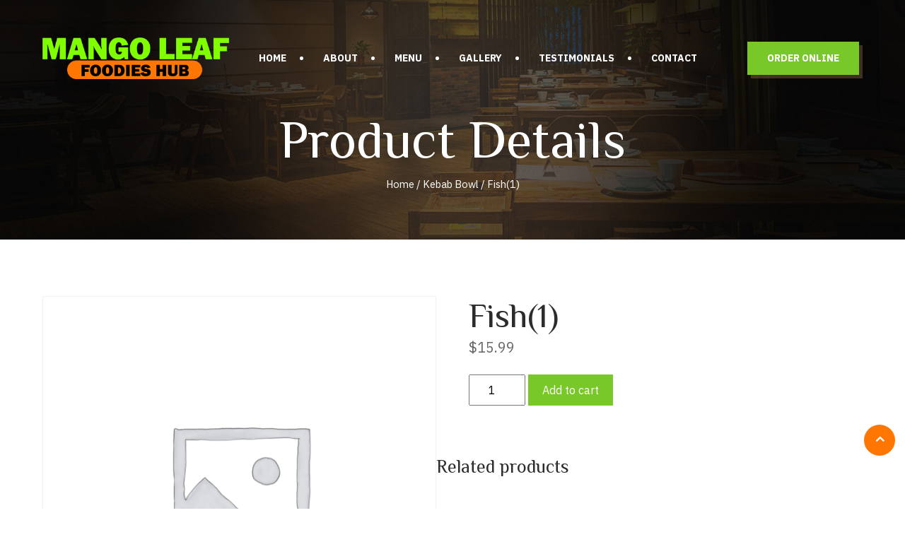

--- FILE ---
content_type: text/html; charset=UTF-8
request_url: https://mangoleaffoodieshub.com/product/fish1/
body_size: 12915
content:
<!DOCTYPE html>
<html lang="en"> 

    <head>
        <meta charset="UTF-8">
        <meta name="viewport" content="width=device-width, initial-scale=1, maximum-scale=1">
		<title>Fish(1) &#8211; Mango Leaf</title>
<link href="https://fonts.googleapis.com/css?family=IBM+Plex+Sans%3A100%2C400%2C700%2C900%7CZCOOL+XiaoWei%3A%2C400%2C700%2C900%7COpen+Sans%3A%2C400%2C700%2C900" rel="stylesheet"><meta name='robots' content='max-image-preview:large' />
<link rel='dns-prefetch' href='//fonts.googleapis.com' />
<link rel="alternate" type="application/rss+xml" title="Mango Leaf &raquo; Feed" href="https://mangoleaffoodieshub.com/feed/" />
<link rel="alternate" type="application/rss+xml" title="Mango Leaf &raquo; Comments Feed" href="https://mangoleaffoodieshub.com/comments/feed/" />
<link rel="alternate" type="application/rss+xml" title="Mango Leaf &raquo; Fish(1) Comments Feed" href="https://mangoleaffoodieshub.com/product/fish1/feed/" />
<script type="text/javascript">
window._wpemojiSettings = {"baseUrl":"https:\/\/s.w.org\/images\/core\/emoji\/14.0.0\/72x72\/","ext":".png","svgUrl":"https:\/\/s.w.org\/images\/core\/emoji\/14.0.0\/svg\/","svgExt":".svg","source":{"concatemoji":"https:\/\/mangoleaffoodieshub.com\/wp-includes\/js\/wp-emoji-release.min.js?ver=6.1.9"}};
/*! This file is auto-generated */
!function(e,a,t){var n,r,o,i=a.createElement("canvas"),p=i.getContext&&i.getContext("2d");function s(e,t){var a=String.fromCharCode,e=(p.clearRect(0,0,i.width,i.height),p.fillText(a.apply(this,e),0,0),i.toDataURL());return p.clearRect(0,0,i.width,i.height),p.fillText(a.apply(this,t),0,0),e===i.toDataURL()}function c(e){var t=a.createElement("script");t.src=e,t.defer=t.type="text/javascript",a.getElementsByTagName("head")[0].appendChild(t)}for(o=Array("flag","emoji"),t.supports={everything:!0,everythingExceptFlag:!0},r=0;r<o.length;r++)t.supports[o[r]]=function(e){if(p&&p.fillText)switch(p.textBaseline="top",p.font="600 32px Arial",e){case"flag":return s([127987,65039,8205,9895,65039],[127987,65039,8203,9895,65039])?!1:!s([55356,56826,55356,56819],[55356,56826,8203,55356,56819])&&!s([55356,57332,56128,56423,56128,56418,56128,56421,56128,56430,56128,56423,56128,56447],[55356,57332,8203,56128,56423,8203,56128,56418,8203,56128,56421,8203,56128,56430,8203,56128,56423,8203,56128,56447]);case"emoji":return!s([129777,127995,8205,129778,127999],[129777,127995,8203,129778,127999])}return!1}(o[r]),t.supports.everything=t.supports.everything&&t.supports[o[r]],"flag"!==o[r]&&(t.supports.everythingExceptFlag=t.supports.everythingExceptFlag&&t.supports[o[r]]);t.supports.everythingExceptFlag=t.supports.everythingExceptFlag&&!t.supports.flag,t.DOMReady=!1,t.readyCallback=function(){t.DOMReady=!0},t.supports.everything||(n=function(){t.readyCallback()},a.addEventListener?(a.addEventListener("DOMContentLoaded",n,!1),e.addEventListener("load",n,!1)):(e.attachEvent("onload",n),a.attachEvent("onreadystatechange",function(){"complete"===a.readyState&&t.readyCallback()})),(e=t.source||{}).concatemoji?c(e.concatemoji):e.wpemoji&&e.twemoji&&(c(e.twemoji),c(e.wpemoji)))}(window,document,window._wpemojiSettings);
</script>
<style type="text/css">
img.wp-smiley,
img.emoji {
	display: inline !important;
	border: none !important;
	box-shadow: none !important;
	height: 1em !important;
	width: 1em !important;
	margin: 0 0.07em !important;
	vertical-align: -0.1em !important;
	background: none !important;
	padding: 0 !important;
}
</style>
	<link rel='stylesheet' id='wp-block-library-css' href='https://mangoleaffoodieshub.com/wp-includes/css/dist/block-library/style.min.css?ver=6.1.9' type='text/css' media='all' />
<link rel='stylesheet' id='wc-blocks-vendors-style-css' href='https://mangoleaffoodieshub.com/wp-content/plugins/woocommerce/packages/woocommerce-blocks/build/wc-blocks-vendors-style.css?ver=8.7.5' type='text/css' media='all' />
<link rel='stylesheet' id='wc-blocks-style-css' href='https://mangoleaffoodieshub.com/wp-content/plugins/woocommerce/packages/woocommerce-blocks/build/wc-blocks-style.css?ver=8.7.5' type='text/css' media='all' />
<link rel='stylesheet' id='classic-theme-styles-css' href='https://mangoleaffoodieshub.com/wp-includes/css/classic-themes.min.css?ver=1' type='text/css' media='all' />
<style id='global-styles-inline-css' type='text/css'>
body{--wp--preset--color--black: #000000;--wp--preset--color--cyan-bluish-gray: #abb8c3;--wp--preset--color--white: #ffffff;--wp--preset--color--pale-pink: #f78da7;--wp--preset--color--vivid-red: #cf2e2e;--wp--preset--color--luminous-vivid-orange: #ff6900;--wp--preset--color--luminous-vivid-amber: #fcb900;--wp--preset--color--light-green-cyan: #7bdcb5;--wp--preset--color--vivid-green-cyan: #00d084;--wp--preset--color--pale-cyan-blue: #8ed1fc;--wp--preset--color--vivid-cyan-blue: #0693e3;--wp--preset--color--vivid-purple: #9b51e0;--wp--preset--gradient--vivid-cyan-blue-to-vivid-purple: linear-gradient(135deg,rgba(6,147,227,1) 0%,rgb(155,81,224) 100%);--wp--preset--gradient--light-green-cyan-to-vivid-green-cyan: linear-gradient(135deg,rgb(122,220,180) 0%,rgb(0,208,130) 100%);--wp--preset--gradient--luminous-vivid-amber-to-luminous-vivid-orange: linear-gradient(135deg,rgba(252,185,0,1) 0%,rgba(255,105,0,1) 100%);--wp--preset--gradient--luminous-vivid-orange-to-vivid-red: linear-gradient(135deg,rgba(255,105,0,1) 0%,rgb(207,46,46) 100%);--wp--preset--gradient--very-light-gray-to-cyan-bluish-gray: linear-gradient(135deg,rgb(238,238,238) 0%,rgb(169,184,195) 100%);--wp--preset--gradient--cool-to-warm-spectrum: linear-gradient(135deg,rgb(74,234,220) 0%,rgb(151,120,209) 20%,rgb(207,42,186) 40%,rgb(238,44,130) 60%,rgb(251,105,98) 80%,rgb(254,248,76) 100%);--wp--preset--gradient--blush-light-purple: linear-gradient(135deg,rgb(255,206,236) 0%,rgb(152,150,240) 100%);--wp--preset--gradient--blush-bordeaux: linear-gradient(135deg,rgb(254,205,165) 0%,rgb(254,45,45) 50%,rgb(107,0,62) 100%);--wp--preset--gradient--luminous-dusk: linear-gradient(135deg,rgb(255,203,112) 0%,rgb(199,81,192) 50%,rgb(65,88,208) 100%);--wp--preset--gradient--pale-ocean: linear-gradient(135deg,rgb(255,245,203) 0%,rgb(182,227,212) 50%,rgb(51,167,181) 100%);--wp--preset--gradient--electric-grass: linear-gradient(135deg,rgb(202,248,128) 0%,rgb(113,206,126) 100%);--wp--preset--gradient--midnight: linear-gradient(135deg,rgb(2,3,129) 0%,rgb(40,116,252) 100%);--wp--preset--duotone--dark-grayscale: url('#wp-duotone-dark-grayscale');--wp--preset--duotone--grayscale: url('#wp-duotone-grayscale');--wp--preset--duotone--purple-yellow: url('#wp-duotone-purple-yellow');--wp--preset--duotone--blue-red: url('#wp-duotone-blue-red');--wp--preset--duotone--midnight: url('#wp-duotone-midnight');--wp--preset--duotone--magenta-yellow: url('#wp-duotone-magenta-yellow');--wp--preset--duotone--purple-green: url('#wp-duotone-purple-green');--wp--preset--duotone--blue-orange: url('#wp-duotone-blue-orange');--wp--preset--font-size--small: 13px;--wp--preset--font-size--medium: 20px;--wp--preset--font-size--large: 36px;--wp--preset--font-size--x-large: 42px;--wp--preset--spacing--20: 0.44rem;--wp--preset--spacing--30: 0.67rem;--wp--preset--spacing--40: 1rem;--wp--preset--spacing--50: 1.5rem;--wp--preset--spacing--60: 2.25rem;--wp--preset--spacing--70: 3.38rem;--wp--preset--spacing--80: 5.06rem;}:where(.is-layout-flex){gap: 0.5em;}body .is-layout-flow > .alignleft{float: left;margin-inline-start: 0;margin-inline-end: 2em;}body .is-layout-flow > .alignright{float: right;margin-inline-start: 2em;margin-inline-end: 0;}body .is-layout-flow > .aligncenter{margin-left: auto !important;margin-right: auto !important;}body .is-layout-constrained > .alignleft{float: left;margin-inline-start: 0;margin-inline-end: 2em;}body .is-layout-constrained > .alignright{float: right;margin-inline-start: 2em;margin-inline-end: 0;}body .is-layout-constrained > .aligncenter{margin-left: auto !important;margin-right: auto !important;}body .is-layout-constrained > :where(:not(.alignleft):not(.alignright):not(.alignfull)){max-width: var(--wp--style--global--content-size);margin-left: auto !important;margin-right: auto !important;}body .is-layout-constrained > .alignwide{max-width: var(--wp--style--global--wide-size);}body .is-layout-flex{display: flex;}body .is-layout-flex{flex-wrap: wrap;align-items: center;}body .is-layout-flex > *{margin: 0;}:where(.wp-block-columns.is-layout-flex){gap: 2em;}.has-black-color{color: var(--wp--preset--color--black) !important;}.has-cyan-bluish-gray-color{color: var(--wp--preset--color--cyan-bluish-gray) !important;}.has-white-color{color: var(--wp--preset--color--white) !important;}.has-pale-pink-color{color: var(--wp--preset--color--pale-pink) !important;}.has-vivid-red-color{color: var(--wp--preset--color--vivid-red) !important;}.has-luminous-vivid-orange-color{color: var(--wp--preset--color--luminous-vivid-orange) !important;}.has-luminous-vivid-amber-color{color: var(--wp--preset--color--luminous-vivid-amber) !important;}.has-light-green-cyan-color{color: var(--wp--preset--color--light-green-cyan) !important;}.has-vivid-green-cyan-color{color: var(--wp--preset--color--vivid-green-cyan) !important;}.has-pale-cyan-blue-color{color: var(--wp--preset--color--pale-cyan-blue) !important;}.has-vivid-cyan-blue-color{color: var(--wp--preset--color--vivid-cyan-blue) !important;}.has-vivid-purple-color{color: var(--wp--preset--color--vivid-purple) !important;}.has-black-background-color{background-color: var(--wp--preset--color--black) !important;}.has-cyan-bluish-gray-background-color{background-color: var(--wp--preset--color--cyan-bluish-gray) !important;}.has-white-background-color{background-color: var(--wp--preset--color--white) !important;}.has-pale-pink-background-color{background-color: var(--wp--preset--color--pale-pink) !important;}.has-vivid-red-background-color{background-color: var(--wp--preset--color--vivid-red) !important;}.has-luminous-vivid-orange-background-color{background-color: var(--wp--preset--color--luminous-vivid-orange) !important;}.has-luminous-vivid-amber-background-color{background-color: var(--wp--preset--color--luminous-vivid-amber) !important;}.has-light-green-cyan-background-color{background-color: var(--wp--preset--color--light-green-cyan) !important;}.has-vivid-green-cyan-background-color{background-color: var(--wp--preset--color--vivid-green-cyan) !important;}.has-pale-cyan-blue-background-color{background-color: var(--wp--preset--color--pale-cyan-blue) !important;}.has-vivid-cyan-blue-background-color{background-color: var(--wp--preset--color--vivid-cyan-blue) !important;}.has-vivid-purple-background-color{background-color: var(--wp--preset--color--vivid-purple) !important;}.has-black-border-color{border-color: var(--wp--preset--color--black) !important;}.has-cyan-bluish-gray-border-color{border-color: var(--wp--preset--color--cyan-bluish-gray) !important;}.has-white-border-color{border-color: var(--wp--preset--color--white) !important;}.has-pale-pink-border-color{border-color: var(--wp--preset--color--pale-pink) !important;}.has-vivid-red-border-color{border-color: var(--wp--preset--color--vivid-red) !important;}.has-luminous-vivid-orange-border-color{border-color: var(--wp--preset--color--luminous-vivid-orange) !important;}.has-luminous-vivid-amber-border-color{border-color: var(--wp--preset--color--luminous-vivid-amber) !important;}.has-light-green-cyan-border-color{border-color: var(--wp--preset--color--light-green-cyan) !important;}.has-vivid-green-cyan-border-color{border-color: var(--wp--preset--color--vivid-green-cyan) !important;}.has-pale-cyan-blue-border-color{border-color: var(--wp--preset--color--pale-cyan-blue) !important;}.has-vivid-cyan-blue-border-color{border-color: var(--wp--preset--color--vivid-cyan-blue) !important;}.has-vivid-purple-border-color{border-color: var(--wp--preset--color--vivid-purple) !important;}.has-vivid-cyan-blue-to-vivid-purple-gradient-background{background: var(--wp--preset--gradient--vivid-cyan-blue-to-vivid-purple) !important;}.has-light-green-cyan-to-vivid-green-cyan-gradient-background{background: var(--wp--preset--gradient--light-green-cyan-to-vivid-green-cyan) !important;}.has-luminous-vivid-amber-to-luminous-vivid-orange-gradient-background{background: var(--wp--preset--gradient--luminous-vivid-amber-to-luminous-vivid-orange) !important;}.has-luminous-vivid-orange-to-vivid-red-gradient-background{background: var(--wp--preset--gradient--luminous-vivid-orange-to-vivid-red) !important;}.has-very-light-gray-to-cyan-bluish-gray-gradient-background{background: var(--wp--preset--gradient--very-light-gray-to-cyan-bluish-gray) !important;}.has-cool-to-warm-spectrum-gradient-background{background: var(--wp--preset--gradient--cool-to-warm-spectrum) !important;}.has-blush-light-purple-gradient-background{background: var(--wp--preset--gradient--blush-light-purple) !important;}.has-blush-bordeaux-gradient-background{background: var(--wp--preset--gradient--blush-bordeaux) !important;}.has-luminous-dusk-gradient-background{background: var(--wp--preset--gradient--luminous-dusk) !important;}.has-pale-ocean-gradient-background{background: var(--wp--preset--gradient--pale-ocean) !important;}.has-electric-grass-gradient-background{background: var(--wp--preset--gradient--electric-grass) !important;}.has-midnight-gradient-background{background: var(--wp--preset--gradient--midnight) !important;}.has-small-font-size{font-size: var(--wp--preset--font-size--small) !important;}.has-medium-font-size{font-size: var(--wp--preset--font-size--medium) !important;}.has-large-font-size{font-size: var(--wp--preset--font-size--large) !important;}.has-x-large-font-size{font-size: var(--wp--preset--font-size--x-large) !important;}
.wp-block-navigation a:where(:not(.wp-element-button)){color: inherit;}
:where(.wp-block-columns.is-layout-flex){gap: 2em;}
.wp-block-pullquote{font-size: 1.5em;line-height: 1.6;}
</style>
<link rel='stylesheet' id='contact-form-7-css' href='https://mangoleaffoodieshub.com/wp-content/plugins/contact-form-7/includes/css/styles.css?ver=5.7.4' type='text/css' media='all' />
<link rel='stylesheet' id='photoswipe-css' href='https://mangoleaffoodieshub.com/wp-content/plugins/woocommerce/assets/css/photoswipe/photoswipe.min.css?ver=7.1.0' type='text/css' media='all' />
<link rel='stylesheet' id='photoswipe-default-skin-css' href='https://mangoleaffoodieshub.com/wp-content/plugins/woocommerce/assets/css/photoswipe/default-skin/default-skin.min.css?ver=7.1.0' type='text/css' media='all' />
<link rel='stylesheet' id='woocommerce-layout-css' href='https://mangoleaffoodieshub.com/wp-content/plugins/woocommerce/assets/css/woocommerce-layout.css?ver=7.1.0' type='text/css' media='all' />
<link rel='stylesheet' id='woocommerce-smallscreen-css' href='https://mangoleaffoodieshub.com/wp-content/plugins/woocommerce/assets/css/woocommerce-smallscreen.css?ver=7.1.0' type='text/css' media='only screen and (max-width: 768px)' />
<link rel='stylesheet' id='woocommerce-general-css' href='https://mangoleaffoodieshub.com/wp-content/plugins/woocommerce/assets/css/woocommerce.css?ver=7.1.0' type='text/css' media='all' />
<style id='woocommerce-inline-inline-css' type='text/css'>
.woocommerce form .form-row .required { visibility: visible; }
</style>
<link rel='stylesheet' id='fdoe-order-font-1-css' href='https://mangoleaffoodieshub.com/wp-content/plugins/food-online-premium/assets/fontawesome/css/fontawesome.min.css?ver=5.2.0.8' type='text/css' rel="preload" media="all" />
<link rel='stylesheet' id='fdoe-order-font-2-css' href='https://mangoleaffoodieshub.com/wp-content/plugins/food-online-premium/assets/fontawesome/css/solid.min.css?ver=5.2.0.8' type='text/css' rel="preload" media="all" />
<link rel='stylesheet' id='fdoe-order-font-4-css' href='https://mangoleaffoodieshub.com/wp-content/plugins/food-online-premium/assets/fontawesome/css/regular.min.css?ver=5.2.0.8' type='text/css' media='all' />
<link rel='stylesheet' id='dtpicker-css' href='https://mangoleaffoodieshub.com/wp-content/plugins/date-time-picker-field/assets/js/vendor/datetimepicker/jquery.datetimepicker.min.css?ver=6.1.9' type='text/css' media='all' />
<link rel='stylesheet' id='stripe_styles-css' href='https://mangoleaffoodieshub.com/wp-content/plugins/woocommerce-gateway-stripe/assets/css/stripe-styles.css?ver=7.2.0' type='text/css' media='all' />
<link rel='stylesheet' id='deliciko-fonts-css' href='https://fonts.googleapis.com/css?family=Cookie%3A300%2C300i%2C400%2C400i%2C500%2C600%2C700%7COpen+Sans%3A400%2C500%2C700%7CZCOOL+XiaoWei%3A+400&#038;ver=2.0.1' type='text/css' media='all' />
<link rel='stylesheet' id='bootstrap-css' href='https://mangoleaffoodieshub.com/wp-content/themes/deliciko/assets/css/bootstrap.min.css?ver=2.0.1' type='text/css' media='all' />
<link rel='stylesheet' id='font-awesome-css' href='https://mangoleaffoodieshub.com/wp-content/plugins/elementor/assets/lib/font-awesome/css/font-awesome.min.css?ver=4.7.0' type='text/css' media='all' />
<link rel='stylesheet' id='iconfont-css' href='https://mangoleaffoodieshub.com/wp-content/themes/deliciko/assets/css/iconfont.css?ver=2.0.1' type='text/css' media='all' />
<link rel='stylesheet' id='magnific-popup-css' href='https://mangoleaffoodieshub.com/wp-content/themes/deliciko/assets/css/magnific-popup.css?ver=2.0.1' type='text/css' media='all' />
<link rel='stylesheet' id='owl-carousel-css' href='https://mangoleaffoodieshub.com/wp-content/themes/deliciko/assets/css/owl.carousel.min.css?ver=2.0.1' type='text/css' media='all' />
<link rel='stylesheet' id='deliciko-woocommerce-css' href='https://mangoleaffoodieshub.com/wp-content/themes/deliciko/assets/css/woocommerce.css?ver=2.0.1' type='text/css' media='all' />
<link rel='stylesheet' id='deliciko-gutenberg-custom-css' href='https://mangoleaffoodieshub.com/wp-content/themes/deliciko/assets/css/gutenberg-custom.css?ver=2.0.1' type='text/css' media='all' />
<link rel='stylesheet' id='deliciko-style-css' href='https://mangoleaffoodieshub.com/wp-content/themes/deliciko/assets/css/master.css?ver=2.0.1' type='text/css' media='all' />
<style id='deliciko-style-inline-css' type='text/css'>

        body{ font-family:"IBM Plex Sans";font-size:16px; }

        h1,h2{
            font-family:"ZCOOL XiaoWei";font-style:normal;font-weight:400;
        }
        h3{ 
            font-family:"ZCOOL XiaoWei";font-style:normal;font-weight:400; 
        }

        h4{ 
            font-family:"ZCOOL XiaoWei";font-style:normal;font-weight:400;
        }
        .banner-area .banner-title{
            font-family:"ZCOOL XiaoWei";font-style:normal;font-weight:400;
        }
       
      

        a, .post-meta span i, .entry-header .entry-title a:hover, .sidebar ul li a:hover{
            color: #ff7702;
        }

        .entry-header .entry-title a{
            color: #79c829;
        }
     
        body{
            background-color: #fff;
        }
      
     
        .single-intro-text .count-number, .sticky.post .meta-featured-post,
        .sidebar .widget .widget-title:before, .pagination li.active a, .pagination li:hover a,
        .pagination li.active a:hover, .pagination li:hover a:hover,
        .sidebar .widget.widget_search .input-group-btn, .tag-lists a:hover, .tagcloud a:hover,
        .BackTo, .ticket-btn.btn:hover,
        .btn-primary,
        .BackTo,
        .woocommerce ul.products li.product .button,.woocommerce ul.products li.product .added_to_cart,
        .woocommerce nav.woocommerce-pagination ul li a:focus, .woocommerce nav.woocommerce-pagination ul li a:hover, .woocommerce nav.woocommerce-pagination ul li span.current,
        .woocommerce #respond input#submit.alt, .woocommerce a.button.alt, .woocommerce button.button.alt, .woocommerce input.button.alt,.sponsor-web-link a:hover i, .woocommerce .widget_price_filter .ui-slider .ui-slider-range,
        .woocommerce span.onsale,
        .woocommerce ul.products li.product .added_to_cart:hover, .woocommerce #respond input#submit.alt:hover, .woocommerce a.button.alt:hover, .woocommerce button.button.alt:hover, .woocommerce input.button.alt:hover,.woocommerce .widget_price_filter .ui-slider .ui-slider-handle,
        .header-book-btn .btn-primary,
        .feature-tab-slider .owl-nav .owl-prev,
        .feature-tab-slider .owl-nav .owl-next,
        .elementor-widget-container .ot-dtp-picker .ot-dtp-picker-button,
        .ts-team-standard .ts-team-info:hover .team-content,
        .navbar-light .navbar-toggler{
            background: #ff7702;
        }

        .btn-primary,
        .owl-carousel .owl-dots .owl-dot.active{
            border-color: #ff7702;
        }



        .copyright .footer-social li a i:hover,
        .copyright .copyright-text a,
        .header .navbar-container .navbar-light .main-menu li a:hover,
        .header .navbar-container .navbar-light .main-menu li.active > a,
        .post .entry-header .entry-title a:hover,
        a:hover,
        .woocommerce ul.products li.product .price, 
        .woocommerce ul.products li.product .woocommerce-loop-product__title:hover{
            color: #ff7702;
        }
       
        
         .header-book-btn .btn-primary{
            background: #79c829;
            border-color: #79c829;
        }
         
         .header-book-btn .btn-primary{
            color: #ffffff;
        }
         
           .header .navbar-container .navbar-light .main-menu > li > a:hover{
            color:  #79c829; 
           }
         

        .ts-footer{
            background-color: #000000;
            padding-top:50px;
        }
        
        

      .copyright .copyright-text{
         color: #fff;
      }

     
</style>
<link rel='stylesheet' id='fdoe-order-style-broad-css' href='https://mangoleaffoodieshub.com/wp-content/plugins/food-online-premium/assets/css/site-broad.min.css?ver=5.2.0.8' type='text/css' media='all' />
<link rel='stylesheet' id='parent-style-css' href='https://mangoleaffoodieshub.com/wp-content/themes/deliciko-child/style.css?ver=6.1.9' type='text/css' media='all' />
<link rel='stylesheet' id='elementor-frontend-legacy-css' href='https://mangoleaffoodieshub.com/wp-content/plugins/elementor/assets/css/frontend-legacy.min.css?ver=3.8.1' type='text/css' media='all' />
<link rel='stylesheet' id='elementor-frontend-css' href='https://mangoleaffoodieshub.com/wp-content/plugins/elementor/assets/css/frontend.min.css?ver=3.8.1' type='text/css' media='all' />
<link rel='stylesheet' id='eael-general-css' href='https://mangoleaffoodieshub.com/wp-content/plugins/essential-addons-for-elementor-lite/assets/front-end/css/view/general.min.css?ver=5.6.1' type='text/css' media='all' />
<script type='text/javascript' src='https://mangoleaffoodieshub.com/wp-includes/js/jquery/jquery.min.js?ver=3.6.1' id='jquery-core-js'></script>
<script type='text/javascript' src='https://mangoleaffoodieshub.com/wp-includes/js/jquery/jquery-migrate.min.js?ver=3.3.2' id='jquery-migrate-js'></script>
<script type='text/javascript' id='woocommerce-tokenization-form-js-extra'>
/* <![CDATA[ */
var wc_tokenization_form_params = {"is_registration_required":"","is_logged_in":""};
/* ]]> */
</script>
<script type='text/javascript' src='https://mangoleaffoodieshub.com/wp-content/plugins/woocommerce/assets/js/frontend/tokenization-form.min.js?ver=7.1.0' id='woocommerce-tokenization-form-js'></script>
<link rel="https://api.w.org/" href="https://mangoleaffoodieshub.com/wp-json/" /><link rel="alternate" type="application/json" href="https://mangoleaffoodieshub.com/wp-json/wp/v2/product/3147" /><link rel="EditURI" type="application/rsd+xml" title="RSD" href="https://mangoleaffoodieshub.com/xmlrpc.php?rsd" />
<link rel="wlwmanifest" type="application/wlwmanifest+xml" href="https://mangoleaffoodieshub.com/wp-includes/wlwmanifest.xml" />
<meta name="generator" content="WordPress 6.1.9" />
<meta name="generator" content="WooCommerce 7.1.0" />
<link rel="canonical" href="https://mangoleaffoodieshub.com/product/fish1/" />
<link rel='shortlink' href='https://mangoleaffoodieshub.com/?p=3147' />
<link rel="alternate" type="application/json+oembed" href="https://mangoleaffoodieshub.com/wp-json/oembed/1.0/embed?url=https%3A%2F%2Fmangoleaffoodieshub.com%2Fproduct%2Ffish1%2F" />
<link rel="alternate" type="text/xml+oembed" href="https://mangoleaffoodieshub.com/wp-json/oembed/1.0/embed?url=https%3A%2F%2Fmangoleaffoodieshub.com%2Fproduct%2Ffish1%2F&#038;format=xml" />
	<noscript><style>.woocommerce-product-gallery{ opacity: 1 !important; }</style></noscript>
	<style type="text/css">.recentcomments a{display:inline !important;padding:0 !important;margin:0 !important;}</style><link rel="icon" href="https://mangoleaffoodieshub.com/wp-content/uploads/2022/02/cropped-eco-food-32x32.png" sizes="32x32" />
<link rel="icon" href="https://mangoleaffoodieshub.com/wp-content/uploads/2022/02/cropped-eco-food-192x192.png" sizes="192x192" />
<link rel="apple-touch-icon" href="https://mangoleaffoodieshub.com/wp-content/uploads/2022/02/cropped-eco-food-180x180.png" />
<meta name="msapplication-TileImage" content="https://mangoleaffoodieshub.com/wp-content/uploads/2022/02/cropped-eco-food-270x270.png" />
		<style type="text/css" id="wp-custom-css">
			.fdoe-element input[type="radio"]{
	margin:4px 4px 0px;
}
@media(max-width:420px){
.navbar-brand{
	width:200px;
}
}
#heading_menucat_57{
	text-align:center;
}
.header .navbar-container .navbar-light .main-menu > li{
	padding:0 16px !important;
}
/*.ts-footer,.ts-footer .ts-subscribe input[type=email],.copyright .footer-social li a i{
	background:#3c2702
}
.footer-bar{
	border-top:1px solid #6A4F2B;
}
.ts-footer .ts-subscribe input[type=email],.copyright .footer-social li a i{
	border:1px solid #6A4F2B;
}*/
.footer-left-widget{
	padding-top:45px;
}
.product_meta{
	display:none;
}
.woo-xs-content{
	padding: 20px 0;
}
.woocommerce td.product-name dl.variation dt{
	float:none !important;
}
.epofw_fields_table{
	margin:5px !important
}
.epofw_fields_table td,.epofw_fields_table td label{
	padding:5px
}
#addon_total{
	display:none !important;
}
.woo-xs-content article{
	box-shadow:none !important;
}
.feature-tab-post-wrapper .feature-status{
	display:none;
}
.feature-tab-post-wrapper .feature-image{
	display:none;
}
.feature-tab-post-wrapper .feature-content {
    margin-top: 0px;
}
.woocommerce div.product p.price, .woocommerce div.product span.price{
	color:#666666;
}
.cat_tbody{
	grid-template-columns: 48% 48%;
}
.menu-block .inner-box{
	width:100%;
}
@media (min-width: 1200px){
.container {
    max-width: 1190px;
}
}
.header-standard .navbar-container .navbar-light .navbar-brand {	
	margin-bottom:0px;
	-webkit-box-shadow:none;
	box-shadow: none;	    
    max-width: 150px;    
}
@media (max-width: 480px){
.header-standard .navbar-container .navbar-light .navbar-brand {	
    max-width: 201px;    
}
fdoe-less-gut:not(:first-child), .fdoe-less-gut:not(:last-child) {
    padding-right: 0px !important;
}
	.elementor-1668 .elementor-element.elementor-element-9bebc11{
		padding:10px !important;
	}
}
@media (max-width: 768px){
.cat_tbody{
		grid-template-columns: 100%;
}
}
.navbar-light .navbar-toggler {
    background-color: #a30506;
}
.banner-area{
	padding-top:150px;
	padding-bottom:50px;
	padding-left:0px;
	padding-right:0px;
}
.Category_heading{
	background-color:#79c829;
	color:#fff !important;
	padding:10px;
}
.fdoe_title_text{
	color:#79c829;
	font-weight:bold;
}
.fdoe_menuitem a{
	padding-left:5px;
	font-weight:bold;
}
span.fdoe_description{
	padding-top:10px;
}
.fdoe_menuitem{
	font-size:15px;
	padding:10px 3px;
}
.fdoe_menuitem:hover {
    background-color: #eeeeee;   
}
.fdoe-active-link {
    background-color: #79c829;
    font-weight: bold;	
}
.fdoe-item-icon{
	color:#79c829 !important;
}
.fdoe-active-link a{
	color:#fff !important;
}
.single_add_to_cart_button{
	background-color:#79c829 !important;
}
.fa-minus,.fa-plus{
	color:#79c829 !important;
}
.fdoe-less-gut:not(:first-child), .fdoe-less-gut:not(:last-child) {
	padding-right: 40px;
}
.ui-timepicker-wrapper {
width:17em;
}
@media(max-width:480px){
	.form-row-first,.form-row-last{
		width:100% !important;
	}
}
.select2-container .select2-selection--single{
	height:45px !important;
	padding:0px;
}
.select2-container--default .select2-selection--single .select2-selection__arrow b{
	margin-top:6px;
}
#szbd_message{
	color:red;
}
.woocommerce-shipping-totals td{
	color:red;
}
.woocommerce table.woocommerce-checkout-review-order-table{
    margin-top:20px !important;
}
.woocommerce-NoticeGroup-checkout{
	width:100% !important;
}
.vendorAlert-innerWrapper {
    display: -webkit-flex;
    display: -ms-flexbox;
    display: flex;
    padding: 10px;
    margin-bottom: 20px;
    border: 1px solid #ccc;
    border-radius: 2px;
    background-color: #fff;
}
.vendorAlert-imgContainer {
    max-width: 30%;
}
.vendorAlert-body-container {
    display: flex;
    flex-direction: column;
    justify-content: center;
	  padding-left:20px;
}
.vendorAlert-body-container p{
    padding-bottom:0px !important;
	margin-bottom:0px!important;
}

.vendorAlert-body-text{
	padding-left:30px;
}
.vendorAlert-body-text p{
	margin-bottom:0px !important;
}
select{
	height: 45px;
    padding: 0 20px;
    border: 1px solid #ded7d7;
}
.fdoe_mini_cart .fdoe_minicart_checkout_button{
	background-color:#ff7702;	
}
#checkout_button_1{
	color:#fff !important;
	padding-bottom:1em;
	font-weight:bold;
}
.header-standard .navbar-container .navbar-light .navbar-brand{
	max-width:300px!important;
}
.btn-primary{
	background:#79c829;
	border-color:#79c829;
}
.btn-primary:hover,.btn-primary:active{
	background:#ff7702 !important;
	border-color:#ff7702 !important;
}		</style>
		    </head>

    <body class="product-template-default single single-product postid-3147 theme-deliciko woocommerce woocommerce-page woocommerce-no-js sidebar-active elementor-default elementor-kit-1495">

	
<div class="header-transparent">
   <!-- topbar -->

<!-- header nav start-->
<header id="header" class="header nav-classic-transparent ">
  
        <!-- navbar container start -->
        <div class="navbar-container">
            <div class="container">
                <nav class="navbar navbar-expand-lg navbar-light">
                    <a class="navbar-brand" href="https://mangoleaffoodieshub.com/">
                        <img src="//mangoleaffoodieshub.com/wp-content/uploads/2022/02/logo1.png" alt="Mango Leaf">
                    </a>
                    <button class="navbar-toggler" type="button" data-toggle="collapse" data-target="#primary-nav"
                        aria-controls="primary-nav" aria-expanded="false" aria-label="Toggle navigation">
                        <span class="navbar-toggler-icon"><i class="icon icon-menu"></i></span>
                    </button>
                    

	<div id="primary-nav" class="collapse navbar-collapse justify-content-end"><ul id="main-menu" class="navbar-nav  main-menu"><li id="menu-item-1629" class="menu-item menu-item-type-post_type menu-item-object-page menu-item-home menu-item-1629 nav-item"><a href="https://mangoleaffoodieshub.com/" class="nav-link">Home</a></li>
<li id="menu-item-1630" class="menu-item menu-item-type-post_type menu-item-object-page menu-item-1630 nav-item"><a href="https://mangoleaffoodieshub.com/about/" class="nav-link">About</a></li>
<li id="menu-item-1632" class="menu-item menu-item-type-post_type menu-item-object-page menu-item-1632 nav-item"><a href="https://mangoleaffoodieshub.com/menu/" class="nav-link">Menu</a></li>
<li id="menu-item-2128" class="menu-item menu-item-type-post_type menu-item-object-page menu-item-2128 nav-item"><a href="https://mangoleaffoodieshub.com/our-gallery/" class="nav-link">Gallery</a></li>
<li id="menu-item-1633" class="menu-item menu-item-type-post_type menu-item-object-page menu-item-1633 nav-item"><a href="https://mangoleaffoodieshub.com/testimonials/" class="nav-link">Testimonials</a></li>
<li id="menu-item-1631" class="menu-item menu-item-type-post_type menu-item-object-page menu-item-1631 nav-item"><a href="https://mangoleaffoodieshub.com/contact/" class="nav-link">Contact</a></li>
</ul></div>

                    <!-- collapse end -->
                                       <ul class="header-nav-right-info form-inline">
                      

                                                    <li class="header-book-btn">
                                <a href="https://mangoleaffoodieshub.getbento.com/online-ordering/" class="btn btn-primary">Order Online</a>
                            </li>
                                             </ul>
                                  </nav>
                <!-- nav end -->
            </div>
            <!-- container end -->
        </div>
        <!-- navbar contianer end -->
</header>
</div>    


<div id="page-banner-area" class="page-banner-area banner-area" style="background-image:url(https://mangoleaffoodieshub.com/wp-content/themes/deliciko/assets/images/banner/banner_image.jpg);">
   <!-- Subpage title start -->
   <div class="page-banner-title">
   
      <div class="text-center">
      
         <h2 class="banner-title ">
         Product Details         </h2> 
      
      
                        <nav class="woocommerce-breadcrumb"><a href="https://mangoleaffoodieshub.com">Home</a>&nbsp;&#47;&nbsp;<a href="https://mangoleaffoodieshub.com/product-category/kebab-bowl/">Kebab Bowl</a>&nbsp;&#47;&nbsp;Fish(1)</nav>               </div>
   </div><!-- Subpage title end -->
</div><!-- Page Banner end -->

<section id="main-content" class="blog main-container" role="main">
	<div class="container">
		<div class="row">
						<div id="content" class="col-md-12">
				<div class="main-content-inner wooshop clearfix">
											<div class="woocommerce-notices-wrapper"></div><div id="product-3147" class="product type-product post-3147 status-publish first instock product_cat-kebab-bowl taxable shipping-taxable purchasable product-type-simple">

	<div class="woocommerce-product-gallery woocommerce-product-gallery--without-images woocommerce-product-gallery--columns-4 images" data-columns="4" style="opacity: 0; transition: opacity .25s ease-in-out;">
	<figure class="woocommerce-product-gallery__wrapper">
		<div class="woocommerce-product-gallery__image--placeholder"><img src="https://mangoleaffoodieshub.com/wp-content/uploads/woocommerce-placeholder-600x600.png" alt="Awaiting product image" class="wp-post-image" /></div>	</figure>
</div>

	<div class="summary entry-summary">
		<h1 class="product_title entry-title">Fish(1)</h1><p class="price"><span class="woocommerce-Price-amount amount"><bdi><span class="woocommerce-Price-currencySymbol">&#36;</span>15.99</bdi></span></p>

	
	<form class="cart" action="https://mangoleaffoodieshub.com/product/fish1/" method="post" enctype='multipart/form-data'>
		
			<div class="quantity">
				<label class="screen-reader-text" for="quantity_697596d0ade2b">Fish(1) quantity</label>
		<input
			type="number"
			id="quantity_697596d0ade2b"
			class="input-text qty text"
			step="1"
			min="1"
			max=""
			name="quantity"
			value="1"
			title="Qty"
			size="4"
			placeholder=""
			inputmode="numeric"
			autocomplete="off"
		/>
			</div>
	
		<button type="submit" name="add-to-cart" value="3147" class="single_add_to_cart_button button alt wp-element-button">Add to cart</button>

			</form>

	
<div class="product_meta">

	
	
		<span class="sku_wrapper">SKU: <span class="sku">MLFH89</span></span>

	
	<span class="posted_in">Category: <a href="https://mangoleaffoodieshub.com/product-category/kebab-bowl/" rel="tag">Kebab Bowl</a></span>
	
	
</div>
	</div>

	
	<section class="related products">

					<h2>Related products</h2>
				
		<ul class="products columns-4">

			
					<li class="product type-product post-3150 status-publish first instock product_cat-kebab-bowl taxable shipping-taxable purchasable product-type-simple">
	<a href="https://mangoleaffoodieshub.com/product/spicy-chicken6/" class="woocommerce-LoopProduct-link woocommerce-loop-product__link"><img width="300" height="300" src="https://mangoleaffoodieshub.com/wp-content/uploads/woocommerce-placeholder-300x300.png" class="woocommerce-placeholder wp-post-image" alt="Placeholder" decoding="async" loading="lazy" srcset="https://mangoleaffoodieshub.com/wp-content/uploads/woocommerce-placeholder-300x300.png 300w, https://mangoleaffoodieshub.com/wp-content/uploads/woocommerce-placeholder-150x150.png 150w, https://mangoleaffoodieshub.com/wp-content/uploads/woocommerce-placeholder-768x768.png 768w, https://mangoleaffoodieshub.com/wp-content/uploads/woocommerce-placeholder-1024x1024.png 1024w, https://mangoleaffoodieshub.com/wp-content/uploads/woocommerce-placeholder-600x600.png 600w, https://mangoleaffoodieshub.com/wp-content/uploads/woocommerce-placeholder-100x100.png 100w, https://mangoleaffoodieshub.com/wp-content/uploads/woocommerce-placeholder.png 1200w" sizes="(max-width: 300px) 100vw, 300px" /><h2 class="woocommerce-loop-product__title">Spicy Chicken(6)</h2>
	<span class="price"><span class="woocommerce-Price-amount amount"><bdi><span class="woocommerce-Price-currencySymbol">&#36;</span>16.99</bdi></span></span>
</a><a href="?add-to-cart=3150" data-quantity="1" class="button wp-element-button product_type_simple add_to_cart_button ajax_add_to_cart" data-product_id="3150" data-product_sku="MLFH92" aria-label="Add &ldquo;Spicy Chicken(6)&rdquo; to your cart" rel="nofollow">Add to cart</a></li>

			
					<li class="product type-product post-3152 status-publish instock product_cat-kebab-bowl taxable shipping-taxable purchasable product-type-simple">
	<a href="https://mangoleaffoodieshub.com/product/spicy-fish1/" class="woocommerce-LoopProduct-link woocommerce-loop-product__link"><img width="300" height="300" src="https://mangoleaffoodieshub.com/wp-content/uploads/woocommerce-placeholder-300x300.png" class="woocommerce-placeholder wp-post-image" alt="Placeholder" decoding="async" loading="lazy" srcset="https://mangoleaffoodieshub.com/wp-content/uploads/woocommerce-placeholder-300x300.png 300w, https://mangoleaffoodieshub.com/wp-content/uploads/woocommerce-placeholder-150x150.png 150w, https://mangoleaffoodieshub.com/wp-content/uploads/woocommerce-placeholder-768x768.png 768w, https://mangoleaffoodieshub.com/wp-content/uploads/woocommerce-placeholder-1024x1024.png 1024w, https://mangoleaffoodieshub.com/wp-content/uploads/woocommerce-placeholder-600x600.png 600w, https://mangoleaffoodieshub.com/wp-content/uploads/woocommerce-placeholder-100x100.png 100w, https://mangoleaffoodieshub.com/wp-content/uploads/woocommerce-placeholder.png 1200w" sizes="(max-width: 300px) 100vw, 300px" /><h2 class="woocommerce-loop-product__title">Spicy Fish(1)</h2>
	<span class="price"><span class="woocommerce-Price-amount amount"><bdi><span class="woocommerce-Price-currencySymbol">&#36;</span>16.99</bdi></span></span>
</a><a href="?add-to-cart=3152" data-quantity="1" class="button wp-element-button product_type_simple add_to_cart_button ajax_add_to_cart" data-product_id="3152" data-product_sku="MLFH94" aria-label="Add &ldquo;Spicy Fish(1)&rdquo; to your cart" rel="nofollow">Add to cart</a></li>

			
					<li class="product type-product post-3156 status-publish instock product_cat-kebab-bowl taxable shipping-taxable purchasable product-type-simple">
	<a href="https://mangoleaffoodieshub.com/product/pomfret-fish1/" class="woocommerce-LoopProduct-link woocommerce-loop-product__link"><img width="300" height="300" src="https://mangoleaffoodieshub.com/wp-content/uploads/woocommerce-placeholder-300x300.png" class="woocommerce-placeholder wp-post-image" alt="Placeholder" decoding="async" loading="lazy" srcset="https://mangoleaffoodieshub.com/wp-content/uploads/woocommerce-placeholder-300x300.png 300w, https://mangoleaffoodieshub.com/wp-content/uploads/woocommerce-placeholder-150x150.png 150w, https://mangoleaffoodieshub.com/wp-content/uploads/woocommerce-placeholder-768x768.png 768w, https://mangoleaffoodieshub.com/wp-content/uploads/woocommerce-placeholder-1024x1024.png 1024w, https://mangoleaffoodieshub.com/wp-content/uploads/woocommerce-placeholder-600x600.png 600w, https://mangoleaffoodieshub.com/wp-content/uploads/woocommerce-placeholder-100x100.png 100w, https://mangoleaffoodieshub.com/wp-content/uploads/woocommerce-placeholder.png 1200w" sizes="(max-width: 300px) 100vw, 300px" /><h2 class="woocommerce-loop-product__title">Pomfret Fish(1)</h2>
	<span class="price"><span class="woocommerce-Price-amount amount"><bdi><span class="woocommerce-Price-currencySymbol">&#36;</span>19.99</bdi></span></span>
</a><a href="?add-to-cart=3156" data-quantity="1" class="button wp-element-button product_type_simple add_to_cart_button ajax_add_to_cart" data-product_id="3156" data-product_sku="MLFH98" aria-label="Add &ldquo;Pomfret Fish(1)&rdquo; to your cart" rel="nofollow">Add to cart</a></li>

			
					<li class="product type-product post-3148 status-publish last instock product_cat-kebab-bowl taxable shipping-taxable purchasable product-type-simple">
	<a href="https://mangoleaffoodieshub.com/product/spicy-paneer6/" class="woocommerce-LoopProduct-link woocommerce-loop-product__link"><img width="300" height="300" src="https://mangoleaffoodieshub.com/wp-content/uploads/woocommerce-placeholder-300x300.png" class="woocommerce-placeholder wp-post-image" alt="Placeholder" decoding="async" loading="lazy" srcset="https://mangoleaffoodieshub.com/wp-content/uploads/woocommerce-placeholder-300x300.png 300w, https://mangoleaffoodieshub.com/wp-content/uploads/woocommerce-placeholder-150x150.png 150w, https://mangoleaffoodieshub.com/wp-content/uploads/woocommerce-placeholder-768x768.png 768w, https://mangoleaffoodieshub.com/wp-content/uploads/woocommerce-placeholder-1024x1024.png 1024w, https://mangoleaffoodieshub.com/wp-content/uploads/woocommerce-placeholder-600x600.png 600w, https://mangoleaffoodieshub.com/wp-content/uploads/woocommerce-placeholder-100x100.png 100w, https://mangoleaffoodieshub.com/wp-content/uploads/woocommerce-placeholder.png 1200w" sizes="(max-width: 300px) 100vw, 300px" /><h2 class="woocommerce-loop-product__title">Spicy Paneer(6)</h2>
	<span class="price"><span class="woocommerce-Price-amount amount"><bdi><span class="woocommerce-Price-currencySymbol">&#36;</span>16.99</bdi></span></span>
</a><a href="?add-to-cart=3148" data-quantity="1" class="button wp-element-button product_type_simple add_to_cart_button ajax_add_to_cart" data-product_id="3148" data-product_sku="MLFH90" aria-label="Add &ldquo;Spicy Paneer(6)&rdquo; to your cart" rel="nofollow">Add to cart</a></li>

			
		</ul>

	</section>
	</div>

									</div> <!-- close .col-sm-12 -->
			</div><!--/.row -->

		</div><!--/.row -->
	</div><!--/.row -->
</section><!--/.row -->


 
   
      <footer class="ts-footer solid-bg-two" >
            <div class="container">
                            
                  <div class="row">
                     <div class="col-lg-2 col-md-2 col-sm-12">
                        <div class="footer-left-widget"><a href="https://mangoleaffoodieshub.com/"><img width="400" height="90" src="https://mangoleaffoodieshub.com/wp-content/uploads/2022/02/logo1.png" class="image wp-image-2210  attachment-full size-full" alt="" decoding="async" loading="lazy" style="max-width: 100%; height: auto;" srcset="https://mangoleaffoodieshub.com/wp-content/uploads/2022/02/logo1.png 400w, https://mangoleaffoodieshub.com/wp-content/uploads/2022/02/logo1-300x68.png 300w" sizes="(max-width: 400px) 100vw, 400px" /></a></div><div class="footer-left-widget"><script type="text/javascript">

</script></div>                    </div>
                     <div class="col-lg-5 col-md-5 col-sm-12">
                        <div class="footer-widget footer-center-widget">			<div class="textwidget"><p>Mango Leaf is a multi national cuisine that serves fusion of food for foodies, which is why it is called as Foodies Hub.</p>
</div>
		</div>                     </div>
                     <div class="col-lg-5 col-md-5 col-sm-12 align-self-center">
                       
                        <div class="ts-subscribe">
                                 <script>(function() {
	window.mc4wp = window.mc4wp || {
		listeners: [],
		forms: {
			on: function(evt, cb) {
				window.mc4wp.listeners.push(
					{
						event   : evt,
						callback: cb
					}
				);
			}
		}
	}
})();
</script><!-- Mailchimp for WordPress v4.9.1 - https://wordpress.org/plugins/mailchimp-for-wp/ --><form id="mc4wp-form-1" class="mc4wp-form mc4wp-form-331" method="post" data-id="331" data-name="footer-newsletter" ><div class="mc4wp-form-fields"><div class="ts-widget-newsletter">

  <div class="newsletter-form">
      <div class="form-group">
	<input type="email" class="form-control" name="EMAIL" placeholder="Your email address" required />
      </div>
    <div class="btn-group">
          <button class="btn btn-primary" type="submit">
            <i class="fa fa-paper-plane"></i>
          </button>
    </div>
  </div>
</div></div><label style="display: none !important;">Leave this field empty if you're human: <input type="text" name="_mc4wp_honeypot" value="" tabindex="-1" autocomplete="off" /></label><input type="hidden" name="_mc4wp_timestamp" value="1769314000" /><input type="hidden" name="_mc4wp_form_id" value="331" /><input type="hidden" name="_mc4wp_form_element_id" value="mc4wp-form-1" /><div class="mc4wp-response"></div></form><!-- / Mailchimp for WordPress Plugin -->  
                        </div>  
                                          </div>
                     <!-- end col -->
                  </div>
                  <div class='footer-bar'> </div>
                  
             
             
                  <div class="row copyright">
                     <div class="col-lg-6 col-md-6 align-self-center">
                       <div class="copyright-text">
                           &copy; 2022 Mango Leaf Foodies Hub. All Rights Reserved.                        </div>
                     </div>
                     <div class="col-lg-6 col-md-5">
                        
                           <div class="footer-social">
                              <ul>
                                                                  <li class="ts-facebook-official">
                                          <a href="">
                                          <i class="fa fa-facebook-official"></i>
                                          </a>
                                    </li>
                                                                     <li class="ts-twitter-square">
                                          <a href="">
                                          <i class="fa fa-twitter-square"></i>
                                          </a>
                                    </li>
                                                                     <li class="ts-instagram">
                                          <a href="">
                                          <i class="fa fa-instagram"></i>
                                          </a>
                                    </li>
                                                                     <li class="ts-youtube-square">
                                          <a href="">
                                          <i class="fa fa-youtube-square"></i>
                                          </a>
                                    </li>
                                                               </ul>
                             
                           </div>
                     </div>
               </div>
           </div>
      </footer>
        <!-- end footer -->
         <div class="BackTo">
         <a href="#" class="fa fa-angle-up" aria-hidden="true"></a>
      </div>
   
   <script>(function() {function maybePrefixUrlField () {
  const value = this.value.trim()
  if (value !== '' && value.indexOf('http') !== 0) {
    this.value = 'http://' + value
  }
}

const urlFields = document.querySelectorAll('.mc4wp-form input[type="url"]')
for (let j = 0; j < urlFields.length; j++) {
  urlFields[j].addEventListener('blur', maybePrefixUrlField)
}
})();</script>
	<script type="text/template" id="iconselectionTemplate">



<div class="fdoe-icon-selection-wrapper" style="color:<%= fdoe.menu_color %>">

    <div class="fdoe-icon-selection-text"><%= !_.isEmpty(this.dropdown_choices) ? fdoedel.icon_message_1 :'' %></div>

<span class="fdoe-selection-icons">

    <% if(_.indexOf(this.dropdown_choices, 'eathere') !== -1){ %>

  <span id="fdoe-eatin-icon" class="fdoe-active-icon fdoe-selection-icon">  <i class="fas fa-beer fa-2x "></i><div><b><%= fdoedel.icon_message_2 %></b></div></span>



 <% } %>

  <% if(_.indexOf(this.dropdown_choices, 'pickup') !== -1){ %>

 <span id="fdoe-pickup-icon" class="fdoe-active-icon fdoe-selection-icon"> <i class="fas fa-shopping-bag fa-2x"></i><div><b><%= fdoedel.icon_message_3 %></b></div></span>

 <% } %>

 <% if(_.indexOf(this.dropdown_choices, 'delivery') !== -1){ %>

 <span id="fdoe-delivery-icon" class="fdoe-active-icon fdoe-selection-icon">   <i class="fas fa-car-side fa-2x "></i><div><b><%= fdoedel.icon_message_4 %></b></div></span>

<% } %>

<% if(_.isEmpty(this.dropdown_choices) ){ %>

 <span  class="fdoe-selection-icon"><i class="fas fa-concierge-bell fa-3x"></i><div><b><%= fdoedel.icon_message_8 %></b></div></span>

<% } %>

</span>

</div>

	</script>




		<script type="text/template" id="emptymenuTemplate">



<div id="fdoe_closed" class="fdoe-menu-empty-wrapper" style="color:<%= fdoe.menu_color %>">



<span class="fdoe-selection-icons">

    <% if(_.indexOf(this.mode, 'eathere') !== -1){ %>

  <span id="fdoe-eatin-icon" class="fdoe-selection-icon">  <i class="fas fa-beer fa-2x "></i><div><b><%= fdoedel.icon_message_5 %></b></div></span>



 <% } %>

  <% if(_.indexOf(this.mode, 'pickup') !== -1){ %>

 <span id="fdoe-pickup-icon" class="fdoe-selection-icon"> <i class="fas fa-shopping-bag fa-2x"></i><div><b><%= fdoedel.icon_message_6 %></b></div></span>

 <% } %>

 <% if(_.indexOf(this.mode, 'delivery') !== -1){ %>

 <span id="fdoe-delivery-icon" class="fdoe-selection-icon">   <i class="fas fa-truck fa-2x"></i><div><b><%= fdoedel.icon_message_7 %></b></div></span>

<% } %>

<% if(_.indexOf(this.mode, 'default') !== -1){ %>

 <span id="fdoe-delivery-icon" class="fdoe-selection-icon">   <i class="fas fa-concierge-bell fa-2x"></i><div><b><%= fdoedel.icon_message_8 %></b></div></span>

<% } %>

</span>

</div>

	</script>

<script type="application/ld+json">{"@context":"https:\/\/schema.org\/","@graph":[{"@context":"https:\/\/schema.org\/","@type":"BreadcrumbList","itemListElement":[{"@type":"ListItem","position":1,"item":{"name":"Home","@id":"https:\/\/mangoleaffoodieshub.com"}},{"@type":"ListItem","position":2,"item":{"name":"Kebab Bowl","@id":"https:\/\/mangoleaffoodieshub.com\/product-category\/kebab-bowl\/"}},{"@type":"ListItem","position":3,"item":{"name":"Fish(1)","@id":"https:\/\/mangoleaffoodieshub.com\/product\/fish1\/"}}]},{"@context":"https:\/\/schema.org\/","@type":"Product","@id":"https:\/\/mangoleaffoodieshub.com\/product\/fish1\/#product","name":"Fish(1)","url":"https:\/\/mangoleaffoodieshub.com\/product\/fish1\/","description":"","sku":"MLFH89","offers":[{"@type":"Offer","price":"15.99","priceValidUntil":"2027-12-31","priceSpecification":{"price":"15.99","priceCurrency":"USD","valueAddedTaxIncluded":"false"},"priceCurrency":"USD","availability":"http:\/\/schema.org\/InStock","url":"https:\/\/mangoleaffoodieshub.com\/product\/fish1\/","seller":{"@type":"Organization","name":"Mango Leaf","url":"https:\/\/mangoleaffoodieshub.com"}}]}]}</script>
<div class="pswp" tabindex="-1" role="dialog" aria-hidden="true">
	<div class="pswp__bg"></div>
	<div class="pswp__scroll-wrap">
		<div class="pswp__container">
			<div class="pswp__item"></div>
			<div class="pswp__item"></div>
			<div class="pswp__item"></div>
		</div>
		<div class="pswp__ui pswp__ui--hidden">
			<div class="pswp__top-bar">
				<div class="pswp__counter"></div>
				<button class="pswp__button pswp__button--close" aria-label="Close (Esc)"></button>
				<button class="pswp__button pswp__button--share" aria-label="Share"></button>
				<button class="pswp__button pswp__button--fs" aria-label="Toggle fullscreen"></button>
				<button class="pswp__button pswp__button--zoom" aria-label="Zoom in/out"></button>
				<div class="pswp__preloader">
					<div class="pswp__preloader__icn">
						<div class="pswp__preloader__cut">
							<div class="pswp__preloader__donut"></div>
						</div>
					</div>
				</div>
			</div>
			<div class="pswp__share-modal pswp__share-modal--hidden pswp__single-tap">
				<div class="pswp__share-tooltip"></div>
			</div>
			<button class="pswp__button pswp__button--arrow--left" aria-label="Previous (arrow left)"></button>
			<button class="pswp__button pswp__button--arrow--right" aria-label="Next (arrow right)"></button>
			<div class="pswp__caption">
				<div class="pswp__caption__center"></div>
			</div>
		</div>
	</div>
</div>
	<script type="text/javascript">
		(function () {
			var c = document.body.className;
			c = c.replace(/woocommerce-no-js/, 'woocommerce-js');
			document.body.className = c;
		})();
	</script>
	<script type='text/javascript' src='https://mangoleaffoodieshub.com/wp-content/plugins/contact-form-7/includes/swv/js/index.js?ver=5.7.4' id='swv-js'></script>
<script type='text/javascript' id='contact-form-7-js-extra'>
/* <![CDATA[ */
var wpcf7 = {"api":{"root":"https:\/\/mangoleaffoodieshub.com\/wp-json\/","namespace":"contact-form-7\/v1"}};
/* ]]> */
</script>
<script type='text/javascript' src='https://mangoleaffoodieshub.com/wp-content/plugins/contact-form-7/includes/js/index.js?ver=5.7.4' id='contact-form-7-js'></script>
<script type='text/javascript' src='https://mangoleaffoodieshub.com/wp-content/plugins/woocommerce/assets/js/jquery-blockui/jquery.blockUI.min.js?ver=2.7.0-wc.7.1.0' id='jquery-blockui-js'></script>
<script type='text/javascript' id='wc-add-to-cart-js-extra'>
/* <![CDATA[ */
var wc_add_to_cart_params = {"ajax_url":"\/wp-admin\/admin-ajax.php","wc_ajax_url":"\/?wc-ajax=%%endpoint%%","i18n_view_cart":"View cart","cart_url":"https:\/\/mangoleaffoodieshub.com\/cart\/","is_cart":"","cart_redirect_after_add":"no"};
/* ]]> */
</script>
<script type='text/javascript' src='https://mangoleaffoodieshub.com/wp-content/plugins/woocommerce/assets/js/frontend/add-to-cart.min.js?ver=7.1.0' id='wc-add-to-cart-js'></script>
<script type='text/javascript' src='https://mangoleaffoodieshub.com/wp-content/plugins/woocommerce/assets/js/flexslider/jquery.flexslider.min.js?ver=2.7.2-wc.7.1.0' id='flexslider-js'></script>
<script type='text/javascript' src='https://mangoleaffoodieshub.com/wp-content/plugins/woocommerce/assets/js/photoswipe/photoswipe.min.js?ver=4.1.1-wc.7.1.0' id='photoswipe-js'></script>
<script type='text/javascript' src='https://mangoleaffoodieshub.com/wp-content/plugins/woocommerce/assets/js/photoswipe/photoswipe-ui-default.min.js?ver=4.1.1-wc.7.1.0' id='photoswipe-ui-default-js'></script>
<script type='text/javascript' id='wc-single-product-js-extra'>
/* <![CDATA[ */
var wc_single_product_params = {"i18n_required_rating_text":"Please select a rating","review_rating_required":"yes","flexslider":{"rtl":false,"animation":"slide","smoothHeight":true,"directionNav":false,"controlNav":"thumbnails","slideshow":false,"animationSpeed":500,"animationLoop":false,"allowOneSlide":false},"zoom_enabled":"","zoom_options":[],"photoswipe_enabled":"1","photoswipe_options":{"shareEl":false,"closeOnScroll":false,"history":false,"hideAnimationDuration":0,"showAnimationDuration":0},"flexslider_enabled":"1"};
/* ]]> */
</script>
<script type='text/javascript' src='https://mangoleaffoodieshub.com/wp-content/plugins/woocommerce/assets/js/frontend/single-product.min.js?ver=7.1.0' id='wc-single-product-js'></script>
<script type='text/javascript' src='https://mangoleaffoodieshub.com/wp-content/plugins/woocommerce/assets/js/js-cookie/js.cookie.min.js?ver=2.1.4-wc.7.1.0' id='js-cookie-js'></script>
<script type='text/javascript' id='woocommerce-js-extra'>
/* <![CDATA[ */
var woocommerce_params = {"ajax_url":"\/wp-admin\/admin-ajax.php","wc_ajax_url":"\/?wc-ajax=%%endpoint%%"};
/* ]]> */
</script>
<script type='text/javascript' src='https://mangoleaffoodieshub.com/wp-content/plugins/woocommerce/assets/js/frontend/woocommerce.min.js?ver=7.1.0' id='woocommerce-js'></script>
<script type='text/javascript' id='wc-cart-fragments-js-extra'>
/* <![CDATA[ */
var wc_cart_fragments_params = {"ajax_url":"\/wp-admin\/admin-ajax.php","wc_ajax_url":"\/?wc-ajax=%%endpoint%%","cart_hash_key":"wc_cart_hash_cf3929570a2fe754f99324e82f981a5c","fragment_name":"wc_fragments_cf3929570a2fe754f99324e82f981a5c","request_timeout":"5000"};
/* ]]> */
</script>
<script type='text/javascript' src='https://mangoleaffoodieshub.com/wp-content/plugins/woocommerce/assets/js/frontend/cart-fragments.min.js?ver=7.1.0' id='wc-cart-fragments-js'></script>
<script type='text/javascript' src='https://mangoleaffoodieshub.com/wp-content/plugins/date-time-picker-field/assets/js/vendor/moment/moment.js?ver=6.1.9' id='dtp-moment-js'></script>
<script type='text/javascript' src='https://mangoleaffoodieshub.com/wp-content/plugins/date-time-picker-field/assets/js/vendor/datetimepicker/jquery.datetimepicker.full.min.js?ver=6.1.9' id='dtpicker-js'></script>
<script type='text/javascript' id='dtpicker-build-js-extra'>
/* <![CDATA[ */
var datepickeropts = {"selector":".table-reservation","datepicker":"on","timepicker":"on","picker_type":"datetimepicker","inline":"off","placeholder":"on","preventkeyboard":"on","locale":"en","theme":"default","load":"full","minDate":"on","min_date":"","max_date":"","days_offset":"0","dateformat":"DD-MM-YYYY","step":"30","minTime":"00:00","maxTime":"23:59","offset":"0","hourformat":"hh:mm A","disabled_calendar_days":"","disabled_days":[1],"allowed_times":["11:00","22:30"],"sunday_times":"","monday_times":"","tuesday_times":"","wednesday_times":"","thursday_times":"","friday_times":["11:00","23:59"],"saturday_times":["11:00","23:59"],"dayOfWeekStart":"1","i18n":{"en":{"months":["January","February","March","April","May","June","July","August","September","October","November","December"],"dayOfWeekShort":["Sun","Mon","Tue","Wed","Thu","Fri","Sat"],"dayOfWeek":["Sunday","Monday","Tuesday","Wednesday","Thursday","Friday","Saturday"]}},"format":"DD-MM-YYYY hh:mm A","clean_format":"d-m-Y H:i","value":"","timezone":"","utc_offset":"-6","now":"24-01-2026 22:06"};
/* ]]> */
</script>
<script type='text/javascript' src='https://mangoleaffoodieshub.com/wp-content/plugins/date-time-picker-field/assets/js/dtpicker.js?ver=6.1.9' id='dtpicker-build-js'></script>
<script type='text/javascript' src='https://mangoleaffoodieshub.com/wp-content/plugins/woocommerce/assets/js/jquery-payment/jquery.payment.min.js?ver=3.0.0-wc.7.1.0' id='jquery-payment-js'></script>
<script type='text/javascript' src='https://js.stripe.com/v3/?ver=3.0' id='stripe-js'></script>
<script type='text/javascript' id='woocommerce_stripe-js-extra'>
/* <![CDATA[ */
var wc_stripe_params = {"title":"Credit Card (Stripe)","key":"pk_live_51Ke7G8CuwCLIHv2s3zuR7zvbHjL0ieUGg20NfTkDcpNy9RYcCkZ7swDQ5iW1hXWxo0V2o2NBvFcrszJjADpyWelU00fM4sG1VN","i18n_terms":"Please accept the terms and conditions first","i18n_required_fields":"Please fill in required checkout fields first","updateFailedOrderNonce":"3ed4b77532","updatePaymentIntentNonce":"f43dad1c89","orderId":"0","checkout_url":"\/?wc-ajax=checkout","stripe_locale":"en","no_prepaid_card_msg":"Sorry, we're not accepting prepaid cards at this time. Your credit card has not been charged. Please try with alternative payment method.","no_sepa_owner_msg":"Please enter your IBAN account name.","no_sepa_iban_msg":"Please enter your IBAN account number.","payment_intent_error":"We couldn't initiate the payment. Please try again.","sepa_mandate_notification":"email","allow_prepaid_card":"yes","inline_cc_form":"yes","is_checkout":"no","return_url":"https:\/\/mangoleaffoodieshub.com\/checkout\/order-received\/?utm_nooverride=1","ajaxurl":"\/?wc-ajax=%%endpoint%%","stripe_nonce":"b5530657b1","statement_descriptor":"","elements_options":[],"sepa_elements_options":{"supportedCountries":["SEPA"],"placeholderCountry":"US","style":{"base":{"fontSize":"15px"}}},"invalid_owner_name":"Billing First Name and Last Name are required.","is_change_payment_page":"no","is_add_payment_page":"no","is_pay_for_order_page":"no","elements_styling":"","elements_classes":"","add_card_nonce":"b230a7f2ea","create_payment_intent_nonce":"a99bd73b26","cpf_cnpj_required_msg":"CPF\/CNPJ is a required field","invalid_number":"The card number is not a valid credit card number.","invalid_expiry_month":"The card's expiration month is invalid.","invalid_expiry_year":"The card's expiration year is invalid.","invalid_cvc":"The card's security code is invalid.","incorrect_number":"The card number is incorrect.","incomplete_number":"The card number is incomplete.","incomplete_cvc":"The card's security code is incomplete.","incomplete_expiry":"The card's expiration date is incomplete.","expired_card":"The card has expired.","incorrect_cvc":"The card's security code is incorrect.","incorrect_zip":"The card's zip code failed validation.","postal_code_invalid":"Invalid zip code, please correct and try again","invalid_expiry_year_past":"The card's expiration year is in the past","card_declined":"The card was declined.","missing":"There is no card on a customer that is being charged.","processing_error":"An error occurred while processing the card.","invalid_sofort_country":"The billing country is not accepted by Sofort. Please try another country.","email_invalid":"Invalid email address, please correct and try again.","invalid_request_error":"Unable to process this payment, please try again or use alternative method.","amount_too_large":"The order total is too high for this payment method","amount_too_small":"The order total is too low for this payment method","country_code_invalid":"Invalid country code, please try again with a valid country code","tax_id_invalid":"Invalid Tax Id, please try again with a valid tax id"};
/* ]]> */
</script>
<script type='text/javascript' src='https://mangoleaffoodieshub.com/wp-content/plugins/woocommerce-gateway-stripe/assets/js/stripe.min.js?ver=7.2.0' id='woocommerce_stripe-js'></script>
<script type='text/javascript' src='https://mangoleaffoodieshub.com/wp-content/themes/deliciko/assets/js/bootstrap.min.js?ver=2.0.1' id='bootstrap-js'></script>
<script type='text/javascript' src='https://mangoleaffoodieshub.com/wp-content/themes/deliciko/assets/js/popper.min.js?ver=2.0.1' id='popper-js'></script>
<script type='text/javascript' src='https://mangoleaffoodieshub.com/wp-content/themes/deliciko/assets/js/jquery.magnific-popup.min.js?ver=2.0.1' id='magnific-popup-js'></script>
<script type='text/javascript' src='https://mangoleaffoodieshub.com/wp-content/themes/deliciko/assets/js/instafeed.min.js?ver=2.0.1' id='instafeed-js-js'></script>
<script type='text/javascript' src='https://mangoleaffoodieshub.com/wp-content/themes/deliciko/assets/js/owl.carousel.min.js?ver=2.0.1' id='owl-carousel-js'></script>
<script type='text/javascript' src='https://mangoleaffoodieshub.com/wp-content/themes/deliciko/assets/js/jquery.easypiechart.min.js?ver=2.0.1' id='jquery-easypiechart-js'></script>
<script type='text/javascript' src='https://mangoleaffoodieshub.com/wp-content/themes/deliciko/assets/js/script.js?ver=2.0.1' id='deliciko-script-js'></script>
<script type='text/javascript' id='eael-general-js-extra'>
/* <![CDATA[ */
var localize = {"ajaxurl":"https:\/\/mangoleaffoodieshub.com\/wp-admin\/admin-ajax.php","nonce":"0f2033ad67","i18n":{"added":"Added ","compare":"Compare","loading":"Loading..."},"eael_translate_text":{"required_text":"is a required field","invalid_text":"Invalid","billing_text":"Billing","shipping_text":"Shipping"},"page_permalink":"https:\/\/mangoleaffoodieshub.com\/product\/fish1\/","cart_redirectition":"no","cart_page_url":"https:\/\/mangoleaffoodieshub.com\/cart\/","el_breakpoints":{"mobile":{"label":"Mobile","value":767,"default_value":767,"direction":"max","is_enabled":true},"mobile_extra":{"label":"Mobile Extra","value":880,"default_value":880,"direction":"max","is_enabled":false},"tablet":{"label":"Tablet","value":1024,"default_value":1024,"direction":"max","is_enabled":true},"tablet_extra":{"label":"Tablet Extra","value":1200,"default_value":1200,"direction":"max","is_enabled":false},"laptop":{"label":"Laptop","value":1366,"default_value":1366,"direction":"max","is_enabled":false},"widescreen":{"label":"Widescreen","value":2400,"default_value":2400,"direction":"min","is_enabled":false}}};
/* ]]> */
</script>
<script type='text/javascript' src='https://mangoleaffoodieshub.com/wp-content/plugins/essential-addons-for-elementor-lite/assets/front-end/js/view/general.min.js?ver=5.6.1' id='eael-general-js'></script>
<script type='text/javascript' defer src='https://mangoleaffoodieshub.com/wp-content/plugins/mailchimp-for-wp/assets/js/forms.js?ver=4.9.1' id='mc4wp-forms-api-js'></script>

   </body>
</html>

--- FILE ---
content_type: text/css
request_url: https://mangoleaffoodieshub.com/wp-content/themes/deliciko-child/style.css?ver=6.1.9
body_size: 298
content:
/* ===================================================================================

* Theme Name: Deliciko Child
* Theme URI: https://themeforest.net/user/tripples/portfolio
* Description: Deliciko is a functional Restaurant WordPress Theme.
* Version: 1.0
* Author: Tripples
* Author URI: http://www.themewinter.com
* Template: deliciko
* License: GNU General Public License version 3.0
* License URI: http://www.gnu.org/licenses/gpl-3.0.html
* Tags: one-column, right-sidebar, left-sidebar, custom-menu, featured-images, post-formats, sticky-post, translation-ready

* We encourage you to create Child theme for any modifications you will want to do.

* Why use Child theme?

* Because of future updates we may provide for this theme that will overwrite your
* modifications and all your custom work.

* If you are not familiar with Child Themes, you can read about it here:
* http://codex.wordpress.org/Child_Themes
* http://wp.tutsplus.com/tutorials/theme-development/child-themes-basics-and-creating-child-themes-in-wordpress/

====================================================================================== */